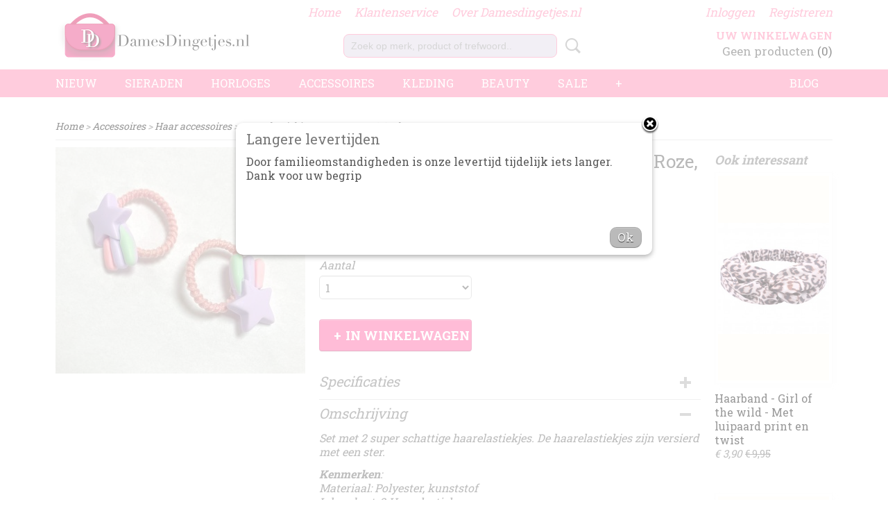

--- FILE ---
content_type: text/html; charset=UTF-8
request_url: https://www.damesdingetjes.nl/webshop/accessoires/haar-accessoires/detail/7458/haarelastiekjes-met-sterren---2-stuks---roze-paars.html
body_size: 11046
content:
<!DOCTYPE html>
<html lang="nl" prefix="og: http://ogp.me/ns#">
<head>
  <script src="/core/javascript/polyfills/polyfills-transpiled.js" defer nomodule></script>
  <meta name="keywords" content="Tassen sieraden accessoires poppetjes kettingen fashionblog fashion Adriana Terpstra poppetjes kettingen jeans patches origineel cadeausite betaalbaar koffers"/>
  <meta name="description" content="Set met 2 super schattige haarelastiekjes. De haarelastiekjes zijn versierd met een ster. "/>
  <meta name="language" content="nl"/>
  <meta name="charset" content="UTF-8"/>
  <meta name="google-site-verification" content="meta name=&amp;quot;google-site-verification&amp;quot; content=&amp;quot;ln-zUM97KHB1xsYqDxxBLj_GJ76cCItc2Wx6LBMkqQk&amp;quot; /"/>
  <meta name="msvalidate.01" content="&amp;lt;head&amp;gt;meta name=&amp;quot;msvalidate.01&amp;quot; content=&amp;quot;D71748252DE8B72BCCF8143BB2BC43E2&amp;quot; /&amp;gt;&amp;lt;head&amp;gt;"/>
  <meta name="p:domain_verify" content="&amp;lt;meta name=&amp;quot;p:domain_verify&amp;quot; content=&amp;quot;c04c46a1dcdbf8e8586c5a8beb27b894&amp;quot;/&amp;gt;"/>
  <meta name="author" content="Anne Terpstra"/>
  <meta name="generator" content="IZICMS2.0"/>
  <meta property="fb:admins" content="1278694740"/>
  <link href="/service/xml/News/atom.xml" rel="alternate" title="Alle berichten"/>
  <link href="/service/xml/News/atom/leuke-acties-en-aanbiedingen-.xml" rel="alternate" title="Berichten in: Leuke acties en aanbiedingen: "/>
  <link href="/service/xml/News/atom/tips-diverse-onderwerpen-en-nieuwe-collectie-.xml" rel="alternate" title="Berichten in: tips, diverse onderwerpen en nieuwe collectie: "/>
  <link href="/service/xml/News/atom/schoonheidssalon-behandelingen.xml" rel="alternate" title="Berichten in: Schoonheidssalon behandelingen"/>
  <link href="/data/cache/compressedIncludes/compressedIncludes_2398516488_d313002d7324ff0676336a3f49456081.css" rel="stylesheet" media="all"/>
  <link href="https://fonts.googleapis.com/css?family=Roboto+Slab:400,700&amp;r=3788&amp;fp=" rel="stylesheet" media="screen"/>
  <script src="/core/javascript/mootools/mootools-core-1.6.0-transpiled.js?r=3788&amp;fp=4640980f"></script>
  <script src="/core/javascript/mootools/mootools-more-1.6.0-transpiled.js?r=3788&amp;fp=4640980f"></script>
  <script src="/modules/Shop/templates/default/js/product_social-transpiled.js?r=3788&amp;fp=3147a899"></script>
  <script src="https://connect.facebook.net/nl_NL/all.js#xfbml=1?r=3788&amp;fp="></script>
  <script src="https://www.google.com/recaptcha/api.js?r=3788&amp;fp="></script>
  <script src="/core/javascript/lib/helper/LocaleGlobal-minified.js?r=3788&amp;fp=4640980f" type="module"></script>
  <script src="/core/javascript/lib/helper/LocaleGlobal-transpiled.js?r=3788&amp;fp=4640980f" defer nomodule></script>
  <script src="/modules/Shop/templates/bootstrap/js/accordion-transpiled.js?r=3788&amp;fp=3147a899"></script>
  <script src="/modules/Shop/templates/bootstrap/js/pixeldensity-transpiled.js?r=3788&amp;fp=3147a899"></script>
  <script src="/modules/Shop/templates/bootstrap/js/modal.js?r=3788&amp;fp=7fb270e5"></script>
  <script src="/modules/Shop/templates/bootstrap/js/product-behaviour-transpiled.js?r=3788&amp;fp=3147a899"></script>
  <script src="/modules/Shop/templates/bootstrap/js/product_attributes-transpiled.js?r=3788&amp;fp=3147a899"></script>
  <script src="/modules/Shop/templates/bootstrap/js/cerabox/cerabox-transpiled.js?r=3788&amp;fp=3147a899"></script>
  <script src="/core/javascript/lib/legacy/Toolbox-minified.js?r=3788&amp;fp=4640980f" type="module"></script>
  <script src="/core/javascript/lib/legacy/Toolbox-transpiled.js?r=3788&amp;fp=4640980f" defer nomodule></script>
  <script src="/core/javascript/lib/legacy/Loader-minified.js?r=3788&amp;fp=4640980f" type="module"></script>
  <script src="/core/javascript/lib/legacy/Loader-transpiled.js?r=3788&amp;fp=4640980f" defer nomodule></script>
  <script src="/templates/responsive-1/js/touch-mootools-transpiled.js?r=3788&amp;fp=3147a899"></script>
  <script src="/templates/responsive-1/js/category-menu-transpiled.js?r=3788&amp;fp=3147a899"></script>
  <script src="/templates/responsive-1/js/columnizer-transpiled.js?r=3788&amp;fp=3147a899"></script>
  <script src="/templates/responsive-1/js/responsive-transpiled.js?r=3788&amp;fp=3147a899"></script>
  <script src="/templates/responsive-1/js/designListener-transpiled.js?r=3788&amp;fp=3147a899"></script>
  <script>/*<![CDATA[*/
    document.addEventListener('DOMContentLoaded',function(){
      var evt = document.createEvent('CustomEvent');evt.initCustomEvent( 'designchange', false, false, {"carousel_slide_duration":"4000ms","carousel_slide1_enabled":"1","carousel_slide1_animation":"fade","carousel_slide1_button_text":"","carousel_slide1_button_href":"https:\/\/www.damesdingetjes.nl\/webshop\/nieuw\/","carousel_slide2_enabled":"-1","carousel_slide2_animation":"fade","carousel_slide2_button_text":"Kortingscode: Winter (20% korting)","carousel_slide2_button_href":"www.damesdingetjes.nl","carousel_slide3_enabled":"-1","carousel_slide3_animation":"fade","carousel_slide3_button_text":"Hoera, 10 jaar Damesdingetjes.nl!","carousel_slide3_button_href":"https:\/\/www.damesdingetjes.nl\/webshop\/nieuw-binnen\/","carousel_slide3_slogan":"","carousel_slide4_enabled":"-1","carousel_slide4_animation":"fade","carousel_slide4_button_text":"Iedere dag nieuwe artikelen online","carousel_slide4_button_href":"https:\/\/www.damesdingetjes.nl\/webshop\/nieuw-binnen\/","carousel_slide4_slogan":"","carousel_slide5_enabled":"-1","carousel_slide5_animation":"slide-right","carousel_slide5_button_text":"","carousel_slide5_button_href":"","carousel_slide5_slogan":"","carousel_slide1_full_image_link":"https:\/\/www.damesdingetjes.nl","carousel_slide1_slogan":"","carousel_slide2_full_image_link":"https:\/\/www.damesdingetjes.nl\/webshop\/nieuw-binnen\/","carousel_slide2_slogan":"","carousel_slide3_full_image_link":"www.damesdingetjes.nl","carousel_slide4_full_image_link":"https:\/\/www.damesdingetjes.nl\/webshop\/nieuw-binnen\/","carousel_slide5_full_image_link":"https:\/\/www.damesdingetjes.nl"} );document.dispatchEvent(evt);
      Locale.define('nl-NL','Core',{"cancel":"Annuleren","close":"Sluiten"});
      Locale.define('nl-NL','Shop',{"loading":"Een moment geduld alstublieft..","error":"Er is helaas een fout opgetreden.","added":"Toegevoegd","product_added_short":"&#x2713; Toegevoegd aan winkelwagen:","product_not_added":"Het product kon niet worden toegevoegd.","variation_not_given_short":"Kies de gewenste uitvoering:","attribute_dimension_error":"Het veld '%s' bevat een ongeldige waarde.","please_enter_valid_email":"Vul alsjeblieft een geldig e-mailadres in."});
      Locale.use('nl-NL');
  });
  /*]]>*/</script>
  <script>/*<![CDATA[*/
    
    <!-- Modal text -->
    window.addEvent('izi_shop_modal_hide', function() { Cookie.write('izi_shop_modal_seen_ab07fc30', 1, {duration: 365, secure: true}); } );
    setTimeout( function() {
      if ( typeof izi_shop_modal === 'object' ) {
        izi_shop_modal.show();
        izi_shop_modal.add_body( 
          new Element('h3', {html: "Langere levertijden" }),
          new Element('p', {html: "<p>Door familieomstandigheden is onze levertijd tijdelijk iets langer. Dank voor uw begrip<\/p><br \/>\n<p>&nbsp;<\/p>" }),
          new Element('a', {html: 'Ok', 'class': 'btn btn-success pull-right', events: { click: function() { izi_shop_modal.hide(); }}})
        );
        izi_shop_modal.center();
      }
    }, 500 );
    <!-- End modal text -->
  /*]]>*/</script>
  <!-- Global site tag (gtag.js) - Google Analytics -->
  <script async src="https://www.googletagmanager.com/gtag/js?id=UA-48606881-1"></script>
  <script>
    window.dataLayer = window.dataLayer || [];
    function gtag(){dataLayer.push(arguments);}
    gtag('js', new Date());
    gtag('config', 'UA-48606881-1', {"anonymize_ip":true});
  </script>
  <!-- End Google Analytics -->
  <title>Haarelastiekjes met sterren - 2 Stuks - Roze, paars - Haar accessoires - Damesdingetjes.nl</title>
  <meta name="viewport" content="width=device-width, initial-scale=1.0, user-scalable=0, minimum-scale=1.0, maximum-scale=1.0"/>
</head>
<body itemscope itemtype="http://schema.org/WebPage">
<div id="top">
  <div id="topMenu" class="container">
    <div id="logo" onclick="document.location.href='/';"></div>
          <ul class="topMenu">
                  <li><a href="/webshop/">Home</a></li>
                  <li><a href="/contact.html">Klantenservice</a></li>
                  <li><a href="/over-mij.html">Over Damesdingetjes.nl</a></li>
        
      </ul>
      
<div id="basket" class="show_profile">
      <ul>
              <li><a href="/profiel/inloggen.html" rel="nofollow">Inloggen</a></li>
        <li><a href="/profiel/registreren.html">Registreren</a></li>
                </ul>
      <div class="cart">
    <label><a href="/webshop/basket.html" class="basketLink">Uw winkelwagen</a></label>
    <span class="basketPrice">Geen producten <span class="basketAmount">(0)</span></span>
  </div>
</div>
<script type="text/javascript" src="//translate.google.com/translate_a/element.js?cb=googleTranslateElementInit"></script>
<script type="text/javascript">
function googleTranslateElementInit() {
  new google.translate.TranslateElement({
      pageLanguage: 'nl',
      //includedLanguages: 'nl,en,fr,de',
      includedLanguages : '',
      layout: google.translate.TranslateElement.InlineLayout.SIMPLE,
  }, 'google_translate_element');
}
</script>
      </div>
      
    <form action="/zoeken.html" method="get" class="search">
      <input class="query" placeholder="Zoek op merk, product of trefwoord.." type="text" name="q" value="" />
      <button type="submit" class="btn">Zoeken</button>
    </form>
  </div>
  
<div id="menu">
  <div class="container">
    
    <ul class="pull-right">
                                                                                                                                                                      
                  <li class=" pull-right"><a href="/blog.html">Blog</a></li>
                            
    </ul>
  
      <ul class="categories">
                            <li class=""><a href="/webshop/nieuw/">Nieuw</a></li>
                              <li class="">
          <a class="dropdown-toggle" href="/webshop/sieraden/">Sieraden <b class="caret"></b></a>
            <div class="dropdown">
              <a class="dropdown-heading" href="/webshop/sieraden/">Sieraden</a>
              <ul>
                                              <li ><a href="/webshop/sieraden/oorbellen/" title="oorbellen">oorbellen</a></li>
                                              <li ><a href="/webshop/sieraden/ringen/" title="Ringen">Ringen</a></li>
                                              <li ><a href="/webshop/sieraden/armbanden/" title="Armbanden">Armbanden</a></li>
                                              <li ><a href="/webshop/sieraden/kettingen/" title="Kettingen">Kettingen</a></li>
                                              <li ><a href="/webshop/sieraden/925-sterling-zilveren-sieraden/" title="925 Sterling zilveren sieraden">925 Sterling zilveren sieraden</a></li>
                                              <li ><a href="/webshop/sieraden/enkelbandjes/" title="Enkelbandjes">Enkelbandjes</a></li>
                                              <li ><a href="/webshop/sieraden/oorpiercings/" title="Oorpiercings">Oorpiercings</a></li>
                                              <li ><a href="/webshop/sieraden/stainless-steel-sieraden/" title="Stainless steel Sieraden">Stainless steel Sieraden</a></li>
                                              <li ><a href="/webshop/sieraden/dieren-sieraden/" title="Dieren sieraden">Dieren sieraden</a></li>
                                              <li ><a href="/webshop/sieraden/losse-hangertjes/" title="Losse hangertjes">Losse hangertjes</a></li>
                                              <li ><a href="/webshop/sieraden/earcuffs/" title="Earcuffs">Earcuffs</a></li>
                                              <li ><a href="/webshop/sieraden/beaded-jewelry-trendalert/" title="Beaded jewelry (Trendalert!!)">Beaded jewelry (Trendalert!!)</a></li>
                                              <li ><a href="/webshop/sieraden/mop-sieraden/" title="MOP Sieraden">MOP Sieraden</a></li>
              
              </ul>
            </div>
          </li>
                              <li class="">
          <a class="dropdown-toggle" href="/webshop/horloges/">Horloges <b class="caret"></b></a>
            <div class="dropdown">
              <a class="dropdown-heading" href="/webshop/horloges/">Horloges</a>
              <ul>
                                              <li ><a href="/webshop/horloges/vierkante-horloges/" title="Vierkante horloges">Vierkante horloges</a></li>
                                              <li ><a href="/webshop/horloges/kimmie-horloges/" title="Kimmie horloges!">Kimmie horloges!</a></li>
                                              <li ><a href="/webshop/horloges/daisy-large-40-millimeter/" title="Daisy Large, 40 Millimeter">Daisy Large, 40 Millimeter</a></li>
                                              <li ><a href="/webshop/horloges/daisy-medium-35-millimeter/" title="Daisy Medium 35 Millimeter">Daisy Medium 35 Millimeter</a></li>
                                              <li ><a href="/webshop/horloges/philippe-constance-horloges/" title="Philippe Constance horloges">Philippe Constance horloges</a></li>
                                              <li ><a href="/webshop/horloges/sibella-horloges/" title="Sibella horloges">Sibella horloges</a></li>
                                              <li ><a href="/webshop/horloges/rekband-horloges/" title="Rekband horloges">Rekband horloges</a></li>
                                              <li ><a href="/webshop/horloges/dore-serra/" title="Dore Serra">Dore Serra</a></li>
              
              </ul>
            </div>
          </li>
                              <li class="">
          <a class="dropdown-toggle" href="/webshop/accessoires/">Accessoires <b class="caret"></b></a>
            <div class="dropdown">
              <a class="dropdown-heading" href="/webshop/accessoires/">Accessoires</a>
              <ul>
                                              <li ><a href="/webshop/accessoires/tassen/" title="Tassen">Tassen</a></li>
                                              <li ><a href="/webshop/accessoires/portemonnees/" title="Portemonnees">Portemonnees</a></li>
                                              <li ><a href="/webshop/accessoires/sleutelhangers/" title="Sleutelhangers">Sleutelhangers</a></li>
                                              <li ><a href="/webshop/accessoires/mutsen-sjaals-en-handschoenen/" title="Mutsen, sjaals en handschoenen">Mutsen, sjaals en handschoenen</a></li>
                                              <li class="active"><a href="/webshop/accessoires/haar-accessoires/" title="Haar accessoires">Haar accessoires</a></li>
                                              <li ><a href="/webshop/accessoires/fashion-pins/" title="Fashion Pins">Fashion Pins</a></li>
                                              <li ><a href="/webshop/accessoires/foute-sokken/" title="Foute Sokken">Foute Sokken</a></li>
                                              <li ><a href="/webshop/accessoires/specials/" title="Specials">Specials</a></li>
              
              </ul>
            </div>
          </li>
                              <li class="">
          <a class="dropdown-toggle" href="/webshop/kleding/">Kleding <b class="caret"></b></a>
            <div class="dropdown">
              <a class="dropdown-heading" href="/webshop/kleding/">Kleding</a>
              <ul>
                                              <li ><a href="/webshop/kleding/alle-kleding/" title="Alle kleding">Alle kleding</a></li>
                                              <li ><a href="/webshop/kleding/jurken/" title="Jurken">Jurken</a></li>
                                              <li ><a href="/webshop/kleding/rokken-en-broeken/" title="Rokken en broeken">Rokken en broeken</a></li>
                                              <li ><a href="/webshop/kleding/blazers/" title="Blazers">Blazers</a></li>
                                              <li ><a href="/webshop/kleding/t-shirts/" title="T-shirts">T-shirts</a></li>
                                              <li ><a href="/webshop/kleding/bodys/" title="Body's">Body's</a></li>
                                              <li ><a href="/webshop/kleding/blouses/" title="Blouses">Blouses</a></li>
                                              <li ><a href="/webshop/kleding/vestjes-en-truien/" title="Vestjes en Truien">Vestjes en Truien</a></li>
                                              <li ><a href="/webshop/kleding/overige-kleding/" title="Overige kleding">Overige kleding</a></li>
              
              </ul>
            </div>
          </li>
                              <li class="">
          <a class="dropdown-toggle" href="/webshop/beauty/">Beauty <b class="caret"></b></a>
            <div class="dropdown">
              <a class="dropdown-heading" href="/webshop/beauty/">Beauty</a>
              <ul>
                                              <li ><a href="/webshop/beauty/gezichtsreiniging/" title="Gezichtsreiniging">Gezichtsreiniging</a></li>
                                              <li ><a href="/webshop/beauty/gezichtsverzorging/" title="Gezichtsverzorging">Gezichtsverzorging</a></li>
                                              <li ><a href="/webshop/beauty/zonbescherming/" title="Zonbescherming">Zonbescherming</a></li>
                                              <li ><a href="/webshop/beauty/lichaamsverzorging/" title="Lichaamsverzorging">Lichaamsverzorging</a></li>
                                              <li ><a href="/webshop/beauty/nagellak-en-accessoires/" title="Nagellak en Accessoires">Nagellak en Accessoires</a></li>
                                              <li ><a href="/webshop/beauty/menstruatie-producten/" title="Menstruatie producten">Menstruatie producten</a></li>
              
              </ul>
            </div>
          </li>
                              <li class="">
          <a class="dropdown-toggle" href="/webshop/sale/">Sale <b class="caret"></b></a>
            <div class="dropdown">
              <a class="dropdown-heading" href="/webshop/sale/">Sale</a>
              <ul>
                                              <li ><a href="/webshop/sale/sieraden/" title="Sieraden">Sieraden</a></li>
                                              <li ><a href="/webshop/sale/accessoires/" title="Accessoires">Accessoires</a></li>
                                              <li ><a href="/webshop/sale/engelenroepers/" title="Engelenroepers">Engelenroepers</a></li>
                                              <li ><a href="/webshop/sale/earlines/" title="Earlines">Earlines</a></li>
                                              <li ><a href="/webshop/sale/kleding/" title="Kleding">Kleding</a></li>
                                              <li ><a href="/webshop/sale/christinas-sieraden-collectie/" title="Christina's sieraden collectie">Christina's sieraden collectie</a></li>
              
              </ul>
            </div>
          </li>
                                <li class=""><a href="/webshop/herfst-en-winter/">Herfst en winter</a></li>
                                <li class=""><a href="/webshop/pleasure-18/">Pleasure (18+)</a></li>
              
          </ul>
      </div>
</div>
<div class="visible-phone mobileHeader">
  <a href="#" class="openMobileMenu"></a>
  <form action="/zoeken.html" method="get" class="search">
    <input class="query" type="text" name="q" value="" />
    <button type="submit" class="btn">Zoeken</button>
  </form>
</div>
<script type="text/javascript">
  // Make the update menu function global
  var updateMenu = {};
  var category_menu;
  window.addEvent( 'domready', function ()
  {
    var elements = $$('.dropdown-toggle');
    var closeTimeout;
    var opt = {
      translations:{
        TEMPLATE_OTHER_CATEGORIES:'Overige categorie&euml;n',
        TEMPLATE_MENU_OVERFLOW_LABEL: '+'
      }
    }
    // Emulate hover in JS so we can control the hover behaviour on mobile browsers
    var ios10fix = false; // IOS10 has a bug where it triggers an extra click event on the location of the finger (even when mouseup is stopped) in the menu when it has less than 8 items...
    $('menu').getElements( 'a' ).each( function ( el ) {
      el.addEvent( 'mouseenter', function () { this.addClass('hover'); } );
      el.addEvent( 'mouseleave', function () { this.removeClass('hover'); } );
      el.addEvent( 'click', function ( e ) { if ( ios10fix ) e.stop(); } );
    } );
    // Global function to add drop-down behaviour to newly added menu items
    updateMenu = function () {
      var newElements = $$('.dropdown-toggle');
      newElements.each( function ( el ) {
        if ( -1 === elements.indexOf( el ) ) {
          el.addEvent( 'mouseenter', function () { el.addClass('hover'); } );
          el.addEvent( 'mouseleave', function () { el.removeClass('hover'); } );
          addMenuBehaviour( el );
        }
      } );
      // Add new elements to local list
      elements = newElements;
    }
    var addMenuBehaviour = function ( el ) {
      // Handle opening the menu
      el.addEvent( 'mouseover', openMenu );
      // Handle delayed menu close after mouse leave
      el.getParent('li').addEvent('mouseleave', function () {
        // Don't close when hovering a submenu-enabled item in the '+' menu
        if ( el.getParent( '.__all_categories' ) && el.getParent( '.dropdown' ) ) return;
        // Ignore mouseleave events when in mobile mode (needed for windows phone)
        if ( document.body.hasClass( 'mobile' ) ) return;
        closeTimeout = setTimeout( closeAll, 300 );
      } );
      el.getParent('li').addEvent('mouseenter', function () {
        clearTimeout( closeTimeout );
      } );
      // Also open menu on tap
      el.addEvent( 'tap', function ( e ) {
        if ( e.type == 'touchend' ) {
          openMenu.call(el, e);
          ios10fix = true;
          setTimeout( function () { ios10fix = false; }, 500 );
        }
      } );
    }
    var closeAll = function () {
      elements.getParent().removeClass('open');
      clearTimeout( closeTimeout );
    }
    var openMenu = function (e) {
      // Ignore mouseover events when in mobile mode
      if ( e.type == 'mouseover' && document.body.hasClass( 'mobile' ) ) return;
      if ( this.getParent( '.__all_categories' ) && this.getParent( '.dropdown' ) ) {
        if ( e.type == "touchend" ) document.location.href = this.get('href'); // Feign a click for touch actions (emulated click is blocked)
        return true;
      }
      // Already open.. Close when in mobile mode
      if ( this.getParent( 'li.open' ) ) {
        if ( e.type == "touchend" ) {
          closeAll();
        }
        return;
      }
      // Close all menu's
      elements.getParent().removeClass('open');
      // Prevent unexpected closing
      clearTimeout( closeTimeout );
      // Skip if disabled
      if ( this.hasClass('disabled') || this.match(':disabled') ) return;
      var dropdownMenu = this.getParent().getElement( '.dropdown' );
      if ( !dropdownMenu || !dropdownMenu.getElement('li') ) return; // Skip if empty
      dropdownMenu.setStyle( 'visibility', 'hidden' );
      this.getParent().addClass('open'); // open up selected
      var paddingTop = dropdownMenu.getStyle( 'padding-top' ).toInt();
      var dropdownMenuHeight = dropdownMenu.getSize().y - paddingTop - dropdownMenu.getStyle( 'padding-bottom' ).toInt();
      dropdownMenu.setStyles( {height:0,visibility:'visible', paddingTop: paddingTop + 10} );
      dropdownMenu.set( 'morph', {duration: 300, transition: 'sine:out', onComplete:function () { dropdownMenu.setStyle( 'height', 'auto' ); } } );
      dropdownMenu.morph( {height:dropdownMenuHeight, paddingTop: paddingTop} );
    };
    // Add behaviour to all drop-down items
    elements.each( addMenuBehaviour );
    // Init category menu
    category_menu = new CategoryMenu( opt );
  } );
</script>
  
  <div id="breadcrumbs" class="container">
    <div class="border-bottom">
      <a href="/" title="Home">Home</a> &gt; <a href="/webshop/accessoires/" title="Accessoires">Accessoires</a> &gt; <a href="/webshop/accessoires/haar-accessoires/" title="Haar accessoires">Haar accessoires</a> &gt; <a href="" title="Haarelastiekjes met sterren - 2 Stuks - Roze, paars">Haarelastiekjes met sterren - 2 Stuks - Roze, paars</a>
    </div>
  </div>
<div class="container" id="site">
  <div class="row">
          <div class="span12">
        <div class="iziSection" id="section_main"><div id="section_main_0" class="ShopModule iziModule"><div class="basketAction iziAction">
<div id="basket" class="show_profile">
      <ul>
              <li><a href="/profiel/inloggen.html" rel="nofollow">Inloggen</a></li>
        <li><a href="/profiel/registreren.html">Registreren</a></li>
                </ul>
      <div class="cart">
    <label><a href="/webshop/basket.html" class="basketLink">Uw winkelwagen</a></label>
    <span class="basketPrice">Geen producten <span class="basketAmount">(0)</span></span>
  </div>
</div>
<script type="text/javascript" src="//translate.google.com/translate_a/element.js?cb=googleTranslateElementInit"></script>
<script type="text/javascript">
function googleTranslateElementInit() {
  new google.translate.TranslateElement({
      pageLanguage: 'nl',
      //includedLanguages: 'nl,en,fr,de',
      includedLanguages : '',
      layout: google.translate.TranslateElement.InlineLayout.SIMPLE,
  }, 'google_translate_element');
}
</script><div class='clear'></div></div></div><div id="section_main_1" class="ShopModule iziModule"><div class="productAction iziAction">
<div class="row">
  <div itemscope itemtype="http://schema.org/Product">
            <meta itemprop="itemCondition" content="http://schema.org/NewCondition" />
          <div class="imageContainer span4">
      <div class="imageCanvas">
                    <div class="product-ribbon">
                </div>
      
              <a href="/data/upload/Shop/images/haarelastiekjes---roze-paars---sterren.jpg" id="productImage-8271" class="cerabox active" title="Haarelastiekjes   roze paars   sterren">
          <img src="/modules/Shop/templates/bootstrap/images/placeholder.png" data-src="/data/upload/Shop/images/360x1000x0_haarelastiekjes---roze-paars---sterren.jpg" alt="Haarelastiekjes   roze paars   sterren"/>
          <meta itemprop="image" content="https://www.damesdingetjes.nl/data/upload/Shop/images/haarelastiekjes---roze-paars---sterren.jpg" />
        </a>
      
      </div>
          &nbsp;
    </div>
    <div class="span6">
      <div class="productProperties">
        <div id="productDetail" class="productDetail">
          <h1 itemprop="name">Haarelastiekjes met sterren - 2 Stuks - Roze, paars</h1>
<meta itemprop="ProductID" content="7458" />
<meta itemprop="url" content="https://www.damesdingetjes.nl/webshop/accessoires/haar-accessoires/detail/7458/haarelastiekjes-met-sterren---2-stuks---roze-paars.html" />
<div class="price" itemprop="offers" itemscope itemtype="http://schema.org/Offer">
      <span class="strong price">&euro; 3,75</span>
    <meta itemprop="price" content="3.75"/>
    <meta itemprop="priceCurrency" content="EUR"/>
    
      <small>
      (inclusief btw      21%)
    </small>
  
  
<div class="in-stock">
  <span class="indicator">&#x2713;</span> Op voorraad
  <link itemprop="availability" href="http://schema.org/InStock"/>
  <span class="delivery-period">
           -       Levertijd 1 a 2 werkdagen
      </span>
</div>
  <div class="form">
    <form>
      <input type="hidden" name="product_id" value="7458"/>
          <input type="hidden" name="price" value="375"/>
      <input type="hidden" name="sale_price" value="375"/>
      <input type="hidden" name="currency" value="EUR"/>
      <div class="row">
      
                  <div class="span3">
            <label for="product_amount_7458">Aantal</label>
            <select name="amount[7458]" id="product_amount_7458">
                          <option value="1" selected="selected">1</option>
                          <option value="2">2</option>
                          <option value="3">3</option>
                          <option value="4">4</option>
                        </select>
          </div>
                </div>
              <button class="btn cancel">Annuleren</button>
        <button class="btn buy" data-product_id="7458">In winkelwagen</button>                      </form>
  </div>
</div>
  
    <div class="accordion accordion-attributes">
      <div class="accordion-heading">Specificaties</div>
              <div class="property">
          <span class="property-title strong">Productcode</span>
          <span class="property-text" itemprop="sku">Damesdingetjes-494</span>
        </div>
                    <div class="property">
          <span class="property-title strong">EAN code</span>
          <span class="property-text" itemprop="gtin13">8785275690126</span>
        </div>
                              
      
    </div>
  
        </div>
      </div>
          <div class="accordion accordion-open">
        <div class="accordion-heading">Omschrijving</div>
        <span itemprop="description"><p>Set met 2 super schattige haarelastiekjes. De haarelastiekjes zijn versierd met een ster.&nbsp;</p>
<p><strong>Kenmerken</strong>:&nbsp;<br />Materiaal: Polyester, kunststof<br />Inhoud set: 2 Haarelastieken<br />Kleur: Paars, roze<br />Stijl: Sterren, galaxy<br />Diameter: 1.5 Centimeter</p></span>
      </div>
    
          <div class="accordion">
        <div class="accordion-heading">Reacties</div>
        <div class="fb-comments" data-href="https://www.damesdingetjes.nl/webshop/accessoires/haar-accessoires/detail/7458/haarelastiekjes-met-sterren---2-stuks---roze-paars.html" data-num-posts="2"></div>
      </div>
    
    
          <div id="social_container" class="social">
                        <div class="fb-like" data-href="https://www.damesdingetjes.nl/webshop/accessoires/haar-accessoires/detail/7458/haarelastiekjes-met-sterren---2-stuks---roze-paars.html" data-layout="button" data-action="like" data-show-faces="false" data-share="true"></div>
                                                                <a href="https://twitter.com/share" class="twitter-share-button" data-text="" data-count="none">Tweet</a>
          <script>
            !function(d,s,id) {
              var js, fjs = d.getElementsByTagName(s)[0];
              if(!d.getElementById(id)) {
                js = d.createElement(s);
                js.id = id;
                js.src = 'https://platform.twitter.com/widgets.js';
                fjs.parentNode.insertBefore(js,fjs);
              }
            }(document, 'script', 'twitter-wjs');
          </script>
                                                                <a href="https://www.pinterest.com/pin/create/button/" data-pin-do="buttonBookmark"><img src="https://assets.pinterest.com/images/pidgets/pinit_fg_en_rect_gray_20.png" alt="Pinterest"/></a>
          <script async defer src="https://assets.pinterest.com/js/pinit.js"></script>
                                                                <div style="display: inline-block; vertical-align: top;">
            <script src="https://platform.linkedin.com/in.js">lang: en_US;</script>
            <script type="IN/Share"></script>
          </div>
              
      </div>
        </div>
  </div>
  
    <div class="span2 similarProducts">
    <h3>Ook interessant</h3>
          <div class="product">
        <div class="thumbnail">
          <a href="/webshop/accessoires/haar-accessoires/detail/4750/haarband---girl-of-the-wild---met-luipaard-print-en-twist.html" title="Haarband - Girl of the wild - Met luipaard print en twist" data-background="/data/upload/Shop/images/255x1000x0_haarband-girl-of-the-wild.png"></a>
        </div>
        <div class="name">
          <a href="/webshop/accessoires/haar-accessoires/detail/4750/haarband---girl-of-the-wild---met-luipaard-print-en-twist.html" class="active" title="Haarband - Girl of the wild - Met luipaard print en twist">Haarband - Girl of the wild - Met luipaard print en twist</a>
        </div>
        <div class="price">
                              <span class="price">&euro; 3,90</span>
            <span class="discountPrice">&euro; 9,95</span>
                          </div>
      </div>
          <div class="product">
        <div class="thumbnail">
          <a href="/webshop/accessoires/haar-accessoires/detail/5373/haarband---beigebruin---party-animal---met-twist.html" title="Haarband - Beige/bruin - Party animal - Met twist" data-background="/data/upload/Shop/images/255x1000x0_haarband---beige-bruin---party-animal.jpg"></a>
        </div>
        <div class="name">
          <a href="/webshop/accessoires/haar-accessoires/detail/5373/haarband---beigebruin---party-animal---met-twist.html" class="active" title="Haarband - Beige/bruin - Party animal - Met twist">Haarband - Beige/bruin - Party animal - Met twist</a>
        </div>
        <div class="price">
                              <span class="price">&euro; 11,95</span>
                          </div>
      </div>
          <div class="product">
        <div class="thumbnail">
          <a href="/webshop/accessoires/haar-accessoires/detail/7173/haarclipjes---regenboog-unicorn---damesdingetjes.html" title="Haarclipjes - Regenboog unicorn - Damesdingetjes" data-background="/data/upload/Shop/images/255x1000x0_regenboog-haarclipjes-blauw.png"></a>
        </div>
        <div class="name">
          <a href="/webshop/accessoires/haar-accessoires/detail/7173/haarclipjes---regenboog-unicorn---damesdingetjes.html" class="active" title="Haarclipjes - Regenboog unicorn - Damesdingetjes">Haarclipjes - Regenboog unicorn - Damesdingetjes</a>
        </div>
        <div class="price">
                              <span class="price">&euro; 8,95</span>
                          </div>
      </div>
    
  </div>
  </div>
<script>
  document.addEvent( 'domready', function () {
    try {
      document.getElements('a.cerabox').cerabox( {
        events: {
          onOpen: function(current_item, collection) {
            var background_color = current_item.getStyle('background-color');
            if( background_color == 'transparent' ) {
              background_color = $('site').getStyle('background-color');
            }
            $('cerabox').setStyle('background-color', background_color);
          }
        }
      });
      var options = {
        variations: {},
        product_id: null
      };
      
      options.product_id = 7458;
      var productAttributes = new ProductAttributes( options );
      productAttributes.addBehaviour();
      var canvas = document.getElement( '.imageCanvas' );
      var selector = document.getElement( '.imageSelector' );
      if ( !selector ) return;
      // Trigger size setting after all images are loaded
      window.addEvent( 'load', function () {
        canvas.setStyle( 'height', canvas.getElement('.active').getSize().y );
        productAttributes.switchVariationImage();
      } );
      selector.getElements( 'a' ).each( function ( a ) {
        a.addEvent( 'click', function ( e ) {
          e.stop();
          var target = $( a.get( 'rel' ) );
          if ( target ) {
            document.getElements( '.imageContainer .active' ).removeClass( 'active' );
            a.addClass( 'active' );
            target.addClass( 'active' );
            canvas.setStyle( 'height', target.getSize().y );
          }
        } );
      } );
    } catch (e) {
      if ( typeof TraceKit !== 'undefined') {
        TraceKit.report(e);
      } else {
        throw e;
      }
    }
  } );
</script>
<div class='clear'></div></div></div></div>
      </div>
      </div>
  <div class="row">
    <div class="span12"><div class="iziSection iziStaticSection" id="section_footer"><div id="section_footer_0" class="AfterSaleModule iziModule"><div class="webwinkelkeur-widgetAction iziAction"><script type="application/ld+json">
{
    "@context": "https:\/\/schema.org",
    "@type": "LocalBusiness",
    "@id": "webwinkelkeur.nl\/1203547",
    "name": "Damesdingetjes.nl",
    "url": "https:\/\/www.damesdingetjes.nl",
    "image": "https:\/\/dashboard.webwinkelkeur.nl\/webshops\/icon\/1203547\/1024\/Damesdingetjes.nl-safe-reviews-icon.png",
    "logo": "https:\/\/dashboard.webwinkelkeur.nl\/webshops\/icon\/1203547\/256\/Damesdingetjes.nl-safe-reviews-icon.png",
    "address": {
        "@type": "PostalAddress",
        "streetAddress": "Suster vd Vegtstrjitte 86",
        "postalCode": "8491GE",
        "addressLocality": "Akkrum",
        "addressCountry": "NL"
    },
    "telephone": "06-21841025",
    "priceRange": "\u20ac2-65",
    "aggregateRating": {
        "@type": "AggregateRating",
        "bestRating": 10,
        "worstRating": 1,
        "ratingValue": 8.8,
        "reviewCount": 96
    }
}
</script>
<div class="webwinkelkeur-rich-snippet" style="padding:10px; text-align:center;">
    De waardering van www.damesdingetjes.nl bij <a href="https://www.webwinkelkeur.nl/webshop/Damesdingetjes-nl_1203547" target="_blank" rel="noopener">WebwinkelKeur Reviews</a> is 8.6/10 gebaseerd op 129 reviews.
</div><div class='clear'></div></div></div></div></div>
  </div>
</div>
  
  
    
  
  
                                                                                                                                                                                                                  
  <footer>
    <div class="container">
      <div class="row">
              <div class="span3" id="footer_menu">
          <h3>Informatie</h3>
          <ul>
                                                          <li>
                <a href="/service-.html">Retourneren</a>
              </li>
                                                                                                                                        <li>
                <a href="/linkpartners.html">Bedrijfspartners</a>
              </li>
                                                <li>
                <a href="/veelgestelde-vragen.html">Veelgestelde vragen</a>
              </li>
                                                <li>
                <a href="/voorwaarden.html">Algemene voorwaarden</a>
              </li>
                                                <li>
                <a href="/privacyverklaring.html">Privacyverklaring</a>
              </li>
                                                <li>
                <a href="/garantie--klachten.html">Garantie & Klachten</a>
              </li>
                                                <li>
                <a href="/levertijd-en-verzendkosten.html">Levertijd en verzendkosten</a>
              </li>
                                                <li>
                <a href="/betaalmethodes.html">Betaalmethodes</a>
              </li>
                                                <li>
                <a href="/contact.html">Klantenservice</a>
              </li>
                                                <li>
                <a href="/blog.html">Blog</a>
              </li>
                                                <li>
                <a href="/over-mij.html">Over Damesdingetjes.nl</a>
              </li>
                      
          </ul>
        </div>
              
                    
      <div class="span3" id="footer_categories">
                  <h3>Categorie&euml;n</h3>
          <ul>
                          <li><a href="/webshop/nieuw/">Nieuw</a></li>
                          <li><a href="/webshop/sieraden/">Sieraden</a></li>
                          <li><a href="/webshop/horloges/">Horloges</a></li>
                          <li><a href="/webshop/accessoires/">Accessoires</a></li>
                          <li><a href="/webshop/kleding/">Kleding</a></li>
                          <li><a href="/webshop/beauty/">Beauty</a></li>
                          <li><a href="/webshop/sale/">Sale</a></li>
                          <li><a href="/webshop/herfst-en-winter/">Herfst en winter</a></li>
                          <li><a href="/webshop/pleasure-18/">Pleasure (18+)</a></li>
            
          </ul>
          <script type="text/javascript">
            window.addEvent( 'domready', function () {
              category_columnizer = new ListColumnizer( { list:document.getElement( "footer #footer_categories ul" ), gridColumns: 3, minColumnWidth: 180 } );
            } );
          </script>
              </div>
              <div class="span3">
          <div class="iziSection iziStaticSection" id="section_footerColumn"><div class="iziContent" id="section_footerColumn_0"><div class="iziInnerContent"></div></div><div id="section_footerColumn_1" class="SnippetsModule iziModule"><div class="loadAction iziAction"><!--Start of Tawk.to Script-->
<script type="text/javascript">// <![CDATA[
var Tawk_API=Tawk_API||{}, Tawk_LoadStart=new Date();
(function(){
var s1=document.createElement("script"),s0=document.getElementsByTagName("script")[0];
s1.async=true;
s1.src='https://embed.tawk.to/58b4560d57ed180aac2f5029/default';
s1.charset='UTF-8';
s1.setAttribute('crossorigin','*');
s0.parentNode.insertBefore(s1,s0);
})();
// ]]></script>
<!--End of Tawk.to Script--><div class='clear'></div></div></div></div>
        </div>
      
              <div class="span3" id="payment_methods">
          <h3>Betaalmethodes</h3>
          
<ul class="payment-methods">
    <li class="sprite-ideal" title="Ideal"></li>
      <li class="sprite-mistercash" title="Mistercash"></li>
      <li class="sprite-belfius" title="Belfius"></li>
      <li class="sprite-overboeking" title="Overboeking"></li>
      <li class="sprite-paypal" title="Paypal"></li>
  
</ul>
        </div>
            </div>
    </div>
  </footer>
  <p class="copyright">
      
      
    &copy; 2026 www.damesdingetjes.nl
        - Powered by Shoppagina.nl
    </p>
  
  
</body>
</html>
